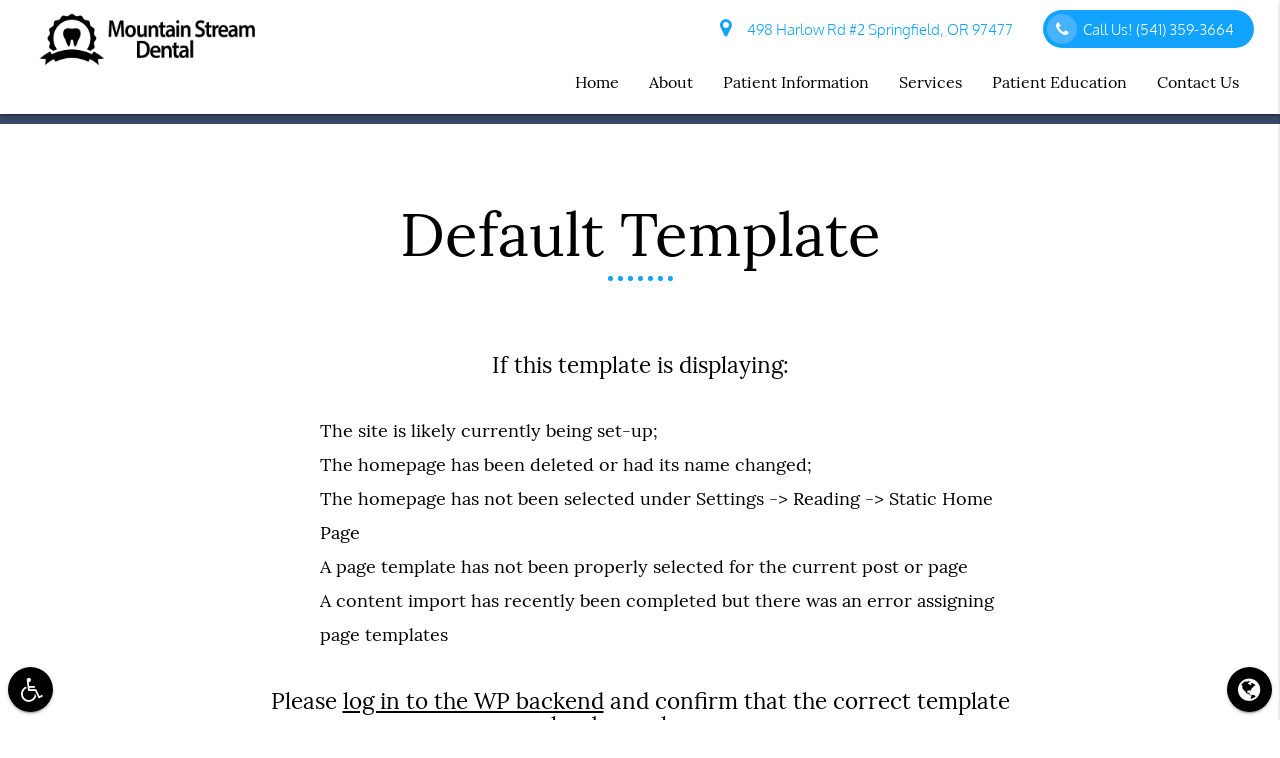

--- FILE ---
content_type: text/html; charset=utf-8
request_url: https://www.google.com/recaptcha/api2/anchor?ar=1&k=6LeyaxMpAAAAACRCGFf6R_fRq_7y0VydPI3PK7oD&co=aHR0cHM6Ly93d3cubW91bnRhaW5zdHJlYW1kZW50YWwuY29tOjQ0Mw..&hl=en&v=N67nZn4AqZkNcbeMu4prBgzg&size=invisible&anchor-ms=20000&execute-ms=30000&cb=2c2u97qdq6z4
body_size: 48522
content:
<!DOCTYPE HTML><html dir="ltr" lang="en"><head><meta http-equiv="Content-Type" content="text/html; charset=UTF-8">
<meta http-equiv="X-UA-Compatible" content="IE=edge">
<title>reCAPTCHA</title>
<style type="text/css">
/* cyrillic-ext */
@font-face {
  font-family: 'Roboto';
  font-style: normal;
  font-weight: 400;
  font-stretch: 100%;
  src: url(//fonts.gstatic.com/s/roboto/v48/KFO7CnqEu92Fr1ME7kSn66aGLdTylUAMa3GUBHMdazTgWw.woff2) format('woff2');
  unicode-range: U+0460-052F, U+1C80-1C8A, U+20B4, U+2DE0-2DFF, U+A640-A69F, U+FE2E-FE2F;
}
/* cyrillic */
@font-face {
  font-family: 'Roboto';
  font-style: normal;
  font-weight: 400;
  font-stretch: 100%;
  src: url(//fonts.gstatic.com/s/roboto/v48/KFO7CnqEu92Fr1ME7kSn66aGLdTylUAMa3iUBHMdazTgWw.woff2) format('woff2');
  unicode-range: U+0301, U+0400-045F, U+0490-0491, U+04B0-04B1, U+2116;
}
/* greek-ext */
@font-face {
  font-family: 'Roboto';
  font-style: normal;
  font-weight: 400;
  font-stretch: 100%;
  src: url(//fonts.gstatic.com/s/roboto/v48/KFO7CnqEu92Fr1ME7kSn66aGLdTylUAMa3CUBHMdazTgWw.woff2) format('woff2');
  unicode-range: U+1F00-1FFF;
}
/* greek */
@font-face {
  font-family: 'Roboto';
  font-style: normal;
  font-weight: 400;
  font-stretch: 100%;
  src: url(//fonts.gstatic.com/s/roboto/v48/KFO7CnqEu92Fr1ME7kSn66aGLdTylUAMa3-UBHMdazTgWw.woff2) format('woff2');
  unicode-range: U+0370-0377, U+037A-037F, U+0384-038A, U+038C, U+038E-03A1, U+03A3-03FF;
}
/* math */
@font-face {
  font-family: 'Roboto';
  font-style: normal;
  font-weight: 400;
  font-stretch: 100%;
  src: url(//fonts.gstatic.com/s/roboto/v48/KFO7CnqEu92Fr1ME7kSn66aGLdTylUAMawCUBHMdazTgWw.woff2) format('woff2');
  unicode-range: U+0302-0303, U+0305, U+0307-0308, U+0310, U+0312, U+0315, U+031A, U+0326-0327, U+032C, U+032F-0330, U+0332-0333, U+0338, U+033A, U+0346, U+034D, U+0391-03A1, U+03A3-03A9, U+03B1-03C9, U+03D1, U+03D5-03D6, U+03F0-03F1, U+03F4-03F5, U+2016-2017, U+2034-2038, U+203C, U+2040, U+2043, U+2047, U+2050, U+2057, U+205F, U+2070-2071, U+2074-208E, U+2090-209C, U+20D0-20DC, U+20E1, U+20E5-20EF, U+2100-2112, U+2114-2115, U+2117-2121, U+2123-214F, U+2190, U+2192, U+2194-21AE, U+21B0-21E5, U+21F1-21F2, U+21F4-2211, U+2213-2214, U+2216-22FF, U+2308-230B, U+2310, U+2319, U+231C-2321, U+2336-237A, U+237C, U+2395, U+239B-23B7, U+23D0, U+23DC-23E1, U+2474-2475, U+25AF, U+25B3, U+25B7, U+25BD, U+25C1, U+25CA, U+25CC, U+25FB, U+266D-266F, U+27C0-27FF, U+2900-2AFF, U+2B0E-2B11, U+2B30-2B4C, U+2BFE, U+3030, U+FF5B, U+FF5D, U+1D400-1D7FF, U+1EE00-1EEFF;
}
/* symbols */
@font-face {
  font-family: 'Roboto';
  font-style: normal;
  font-weight: 400;
  font-stretch: 100%;
  src: url(//fonts.gstatic.com/s/roboto/v48/KFO7CnqEu92Fr1ME7kSn66aGLdTylUAMaxKUBHMdazTgWw.woff2) format('woff2');
  unicode-range: U+0001-000C, U+000E-001F, U+007F-009F, U+20DD-20E0, U+20E2-20E4, U+2150-218F, U+2190, U+2192, U+2194-2199, U+21AF, U+21E6-21F0, U+21F3, U+2218-2219, U+2299, U+22C4-22C6, U+2300-243F, U+2440-244A, U+2460-24FF, U+25A0-27BF, U+2800-28FF, U+2921-2922, U+2981, U+29BF, U+29EB, U+2B00-2BFF, U+4DC0-4DFF, U+FFF9-FFFB, U+10140-1018E, U+10190-1019C, U+101A0, U+101D0-101FD, U+102E0-102FB, U+10E60-10E7E, U+1D2C0-1D2D3, U+1D2E0-1D37F, U+1F000-1F0FF, U+1F100-1F1AD, U+1F1E6-1F1FF, U+1F30D-1F30F, U+1F315, U+1F31C, U+1F31E, U+1F320-1F32C, U+1F336, U+1F378, U+1F37D, U+1F382, U+1F393-1F39F, U+1F3A7-1F3A8, U+1F3AC-1F3AF, U+1F3C2, U+1F3C4-1F3C6, U+1F3CA-1F3CE, U+1F3D4-1F3E0, U+1F3ED, U+1F3F1-1F3F3, U+1F3F5-1F3F7, U+1F408, U+1F415, U+1F41F, U+1F426, U+1F43F, U+1F441-1F442, U+1F444, U+1F446-1F449, U+1F44C-1F44E, U+1F453, U+1F46A, U+1F47D, U+1F4A3, U+1F4B0, U+1F4B3, U+1F4B9, U+1F4BB, U+1F4BF, U+1F4C8-1F4CB, U+1F4D6, U+1F4DA, U+1F4DF, U+1F4E3-1F4E6, U+1F4EA-1F4ED, U+1F4F7, U+1F4F9-1F4FB, U+1F4FD-1F4FE, U+1F503, U+1F507-1F50B, U+1F50D, U+1F512-1F513, U+1F53E-1F54A, U+1F54F-1F5FA, U+1F610, U+1F650-1F67F, U+1F687, U+1F68D, U+1F691, U+1F694, U+1F698, U+1F6AD, U+1F6B2, U+1F6B9-1F6BA, U+1F6BC, U+1F6C6-1F6CF, U+1F6D3-1F6D7, U+1F6E0-1F6EA, U+1F6F0-1F6F3, U+1F6F7-1F6FC, U+1F700-1F7FF, U+1F800-1F80B, U+1F810-1F847, U+1F850-1F859, U+1F860-1F887, U+1F890-1F8AD, U+1F8B0-1F8BB, U+1F8C0-1F8C1, U+1F900-1F90B, U+1F93B, U+1F946, U+1F984, U+1F996, U+1F9E9, U+1FA00-1FA6F, U+1FA70-1FA7C, U+1FA80-1FA89, U+1FA8F-1FAC6, U+1FACE-1FADC, U+1FADF-1FAE9, U+1FAF0-1FAF8, U+1FB00-1FBFF;
}
/* vietnamese */
@font-face {
  font-family: 'Roboto';
  font-style: normal;
  font-weight: 400;
  font-stretch: 100%;
  src: url(//fonts.gstatic.com/s/roboto/v48/KFO7CnqEu92Fr1ME7kSn66aGLdTylUAMa3OUBHMdazTgWw.woff2) format('woff2');
  unicode-range: U+0102-0103, U+0110-0111, U+0128-0129, U+0168-0169, U+01A0-01A1, U+01AF-01B0, U+0300-0301, U+0303-0304, U+0308-0309, U+0323, U+0329, U+1EA0-1EF9, U+20AB;
}
/* latin-ext */
@font-face {
  font-family: 'Roboto';
  font-style: normal;
  font-weight: 400;
  font-stretch: 100%;
  src: url(//fonts.gstatic.com/s/roboto/v48/KFO7CnqEu92Fr1ME7kSn66aGLdTylUAMa3KUBHMdazTgWw.woff2) format('woff2');
  unicode-range: U+0100-02BA, U+02BD-02C5, U+02C7-02CC, U+02CE-02D7, U+02DD-02FF, U+0304, U+0308, U+0329, U+1D00-1DBF, U+1E00-1E9F, U+1EF2-1EFF, U+2020, U+20A0-20AB, U+20AD-20C0, U+2113, U+2C60-2C7F, U+A720-A7FF;
}
/* latin */
@font-face {
  font-family: 'Roboto';
  font-style: normal;
  font-weight: 400;
  font-stretch: 100%;
  src: url(//fonts.gstatic.com/s/roboto/v48/KFO7CnqEu92Fr1ME7kSn66aGLdTylUAMa3yUBHMdazQ.woff2) format('woff2');
  unicode-range: U+0000-00FF, U+0131, U+0152-0153, U+02BB-02BC, U+02C6, U+02DA, U+02DC, U+0304, U+0308, U+0329, U+2000-206F, U+20AC, U+2122, U+2191, U+2193, U+2212, U+2215, U+FEFF, U+FFFD;
}
/* cyrillic-ext */
@font-face {
  font-family: 'Roboto';
  font-style: normal;
  font-weight: 500;
  font-stretch: 100%;
  src: url(//fonts.gstatic.com/s/roboto/v48/KFO7CnqEu92Fr1ME7kSn66aGLdTylUAMa3GUBHMdazTgWw.woff2) format('woff2');
  unicode-range: U+0460-052F, U+1C80-1C8A, U+20B4, U+2DE0-2DFF, U+A640-A69F, U+FE2E-FE2F;
}
/* cyrillic */
@font-face {
  font-family: 'Roboto';
  font-style: normal;
  font-weight: 500;
  font-stretch: 100%;
  src: url(//fonts.gstatic.com/s/roboto/v48/KFO7CnqEu92Fr1ME7kSn66aGLdTylUAMa3iUBHMdazTgWw.woff2) format('woff2');
  unicode-range: U+0301, U+0400-045F, U+0490-0491, U+04B0-04B1, U+2116;
}
/* greek-ext */
@font-face {
  font-family: 'Roboto';
  font-style: normal;
  font-weight: 500;
  font-stretch: 100%;
  src: url(//fonts.gstatic.com/s/roboto/v48/KFO7CnqEu92Fr1ME7kSn66aGLdTylUAMa3CUBHMdazTgWw.woff2) format('woff2');
  unicode-range: U+1F00-1FFF;
}
/* greek */
@font-face {
  font-family: 'Roboto';
  font-style: normal;
  font-weight: 500;
  font-stretch: 100%;
  src: url(//fonts.gstatic.com/s/roboto/v48/KFO7CnqEu92Fr1ME7kSn66aGLdTylUAMa3-UBHMdazTgWw.woff2) format('woff2');
  unicode-range: U+0370-0377, U+037A-037F, U+0384-038A, U+038C, U+038E-03A1, U+03A3-03FF;
}
/* math */
@font-face {
  font-family: 'Roboto';
  font-style: normal;
  font-weight: 500;
  font-stretch: 100%;
  src: url(//fonts.gstatic.com/s/roboto/v48/KFO7CnqEu92Fr1ME7kSn66aGLdTylUAMawCUBHMdazTgWw.woff2) format('woff2');
  unicode-range: U+0302-0303, U+0305, U+0307-0308, U+0310, U+0312, U+0315, U+031A, U+0326-0327, U+032C, U+032F-0330, U+0332-0333, U+0338, U+033A, U+0346, U+034D, U+0391-03A1, U+03A3-03A9, U+03B1-03C9, U+03D1, U+03D5-03D6, U+03F0-03F1, U+03F4-03F5, U+2016-2017, U+2034-2038, U+203C, U+2040, U+2043, U+2047, U+2050, U+2057, U+205F, U+2070-2071, U+2074-208E, U+2090-209C, U+20D0-20DC, U+20E1, U+20E5-20EF, U+2100-2112, U+2114-2115, U+2117-2121, U+2123-214F, U+2190, U+2192, U+2194-21AE, U+21B0-21E5, U+21F1-21F2, U+21F4-2211, U+2213-2214, U+2216-22FF, U+2308-230B, U+2310, U+2319, U+231C-2321, U+2336-237A, U+237C, U+2395, U+239B-23B7, U+23D0, U+23DC-23E1, U+2474-2475, U+25AF, U+25B3, U+25B7, U+25BD, U+25C1, U+25CA, U+25CC, U+25FB, U+266D-266F, U+27C0-27FF, U+2900-2AFF, U+2B0E-2B11, U+2B30-2B4C, U+2BFE, U+3030, U+FF5B, U+FF5D, U+1D400-1D7FF, U+1EE00-1EEFF;
}
/* symbols */
@font-face {
  font-family: 'Roboto';
  font-style: normal;
  font-weight: 500;
  font-stretch: 100%;
  src: url(//fonts.gstatic.com/s/roboto/v48/KFO7CnqEu92Fr1ME7kSn66aGLdTylUAMaxKUBHMdazTgWw.woff2) format('woff2');
  unicode-range: U+0001-000C, U+000E-001F, U+007F-009F, U+20DD-20E0, U+20E2-20E4, U+2150-218F, U+2190, U+2192, U+2194-2199, U+21AF, U+21E6-21F0, U+21F3, U+2218-2219, U+2299, U+22C4-22C6, U+2300-243F, U+2440-244A, U+2460-24FF, U+25A0-27BF, U+2800-28FF, U+2921-2922, U+2981, U+29BF, U+29EB, U+2B00-2BFF, U+4DC0-4DFF, U+FFF9-FFFB, U+10140-1018E, U+10190-1019C, U+101A0, U+101D0-101FD, U+102E0-102FB, U+10E60-10E7E, U+1D2C0-1D2D3, U+1D2E0-1D37F, U+1F000-1F0FF, U+1F100-1F1AD, U+1F1E6-1F1FF, U+1F30D-1F30F, U+1F315, U+1F31C, U+1F31E, U+1F320-1F32C, U+1F336, U+1F378, U+1F37D, U+1F382, U+1F393-1F39F, U+1F3A7-1F3A8, U+1F3AC-1F3AF, U+1F3C2, U+1F3C4-1F3C6, U+1F3CA-1F3CE, U+1F3D4-1F3E0, U+1F3ED, U+1F3F1-1F3F3, U+1F3F5-1F3F7, U+1F408, U+1F415, U+1F41F, U+1F426, U+1F43F, U+1F441-1F442, U+1F444, U+1F446-1F449, U+1F44C-1F44E, U+1F453, U+1F46A, U+1F47D, U+1F4A3, U+1F4B0, U+1F4B3, U+1F4B9, U+1F4BB, U+1F4BF, U+1F4C8-1F4CB, U+1F4D6, U+1F4DA, U+1F4DF, U+1F4E3-1F4E6, U+1F4EA-1F4ED, U+1F4F7, U+1F4F9-1F4FB, U+1F4FD-1F4FE, U+1F503, U+1F507-1F50B, U+1F50D, U+1F512-1F513, U+1F53E-1F54A, U+1F54F-1F5FA, U+1F610, U+1F650-1F67F, U+1F687, U+1F68D, U+1F691, U+1F694, U+1F698, U+1F6AD, U+1F6B2, U+1F6B9-1F6BA, U+1F6BC, U+1F6C6-1F6CF, U+1F6D3-1F6D7, U+1F6E0-1F6EA, U+1F6F0-1F6F3, U+1F6F7-1F6FC, U+1F700-1F7FF, U+1F800-1F80B, U+1F810-1F847, U+1F850-1F859, U+1F860-1F887, U+1F890-1F8AD, U+1F8B0-1F8BB, U+1F8C0-1F8C1, U+1F900-1F90B, U+1F93B, U+1F946, U+1F984, U+1F996, U+1F9E9, U+1FA00-1FA6F, U+1FA70-1FA7C, U+1FA80-1FA89, U+1FA8F-1FAC6, U+1FACE-1FADC, U+1FADF-1FAE9, U+1FAF0-1FAF8, U+1FB00-1FBFF;
}
/* vietnamese */
@font-face {
  font-family: 'Roboto';
  font-style: normal;
  font-weight: 500;
  font-stretch: 100%;
  src: url(//fonts.gstatic.com/s/roboto/v48/KFO7CnqEu92Fr1ME7kSn66aGLdTylUAMa3OUBHMdazTgWw.woff2) format('woff2');
  unicode-range: U+0102-0103, U+0110-0111, U+0128-0129, U+0168-0169, U+01A0-01A1, U+01AF-01B0, U+0300-0301, U+0303-0304, U+0308-0309, U+0323, U+0329, U+1EA0-1EF9, U+20AB;
}
/* latin-ext */
@font-face {
  font-family: 'Roboto';
  font-style: normal;
  font-weight: 500;
  font-stretch: 100%;
  src: url(//fonts.gstatic.com/s/roboto/v48/KFO7CnqEu92Fr1ME7kSn66aGLdTylUAMa3KUBHMdazTgWw.woff2) format('woff2');
  unicode-range: U+0100-02BA, U+02BD-02C5, U+02C7-02CC, U+02CE-02D7, U+02DD-02FF, U+0304, U+0308, U+0329, U+1D00-1DBF, U+1E00-1E9F, U+1EF2-1EFF, U+2020, U+20A0-20AB, U+20AD-20C0, U+2113, U+2C60-2C7F, U+A720-A7FF;
}
/* latin */
@font-face {
  font-family: 'Roboto';
  font-style: normal;
  font-weight: 500;
  font-stretch: 100%;
  src: url(//fonts.gstatic.com/s/roboto/v48/KFO7CnqEu92Fr1ME7kSn66aGLdTylUAMa3yUBHMdazQ.woff2) format('woff2');
  unicode-range: U+0000-00FF, U+0131, U+0152-0153, U+02BB-02BC, U+02C6, U+02DA, U+02DC, U+0304, U+0308, U+0329, U+2000-206F, U+20AC, U+2122, U+2191, U+2193, U+2212, U+2215, U+FEFF, U+FFFD;
}
/* cyrillic-ext */
@font-face {
  font-family: 'Roboto';
  font-style: normal;
  font-weight: 900;
  font-stretch: 100%;
  src: url(//fonts.gstatic.com/s/roboto/v48/KFO7CnqEu92Fr1ME7kSn66aGLdTylUAMa3GUBHMdazTgWw.woff2) format('woff2');
  unicode-range: U+0460-052F, U+1C80-1C8A, U+20B4, U+2DE0-2DFF, U+A640-A69F, U+FE2E-FE2F;
}
/* cyrillic */
@font-face {
  font-family: 'Roboto';
  font-style: normal;
  font-weight: 900;
  font-stretch: 100%;
  src: url(//fonts.gstatic.com/s/roboto/v48/KFO7CnqEu92Fr1ME7kSn66aGLdTylUAMa3iUBHMdazTgWw.woff2) format('woff2');
  unicode-range: U+0301, U+0400-045F, U+0490-0491, U+04B0-04B1, U+2116;
}
/* greek-ext */
@font-face {
  font-family: 'Roboto';
  font-style: normal;
  font-weight: 900;
  font-stretch: 100%;
  src: url(//fonts.gstatic.com/s/roboto/v48/KFO7CnqEu92Fr1ME7kSn66aGLdTylUAMa3CUBHMdazTgWw.woff2) format('woff2');
  unicode-range: U+1F00-1FFF;
}
/* greek */
@font-face {
  font-family: 'Roboto';
  font-style: normal;
  font-weight: 900;
  font-stretch: 100%;
  src: url(//fonts.gstatic.com/s/roboto/v48/KFO7CnqEu92Fr1ME7kSn66aGLdTylUAMa3-UBHMdazTgWw.woff2) format('woff2');
  unicode-range: U+0370-0377, U+037A-037F, U+0384-038A, U+038C, U+038E-03A1, U+03A3-03FF;
}
/* math */
@font-face {
  font-family: 'Roboto';
  font-style: normal;
  font-weight: 900;
  font-stretch: 100%;
  src: url(//fonts.gstatic.com/s/roboto/v48/KFO7CnqEu92Fr1ME7kSn66aGLdTylUAMawCUBHMdazTgWw.woff2) format('woff2');
  unicode-range: U+0302-0303, U+0305, U+0307-0308, U+0310, U+0312, U+0315, U+031A, U+0326-0327, U+032C, U+032F-0330, U+0332-0333, U+0338, U+033A, U+0346, U+034D, U+0391-03A1, U+03A3-03A9, U+03B1-03C9, U+03D1, U+03D5-03D6, U+03F0-03F1, U+03F4-03F5, U+2016-2017, U+2034-2038, U+203C, U+2040, U+2043, U+2047, U+2050, U+2057, U+205F, U+2070-2071, U+2074-208E, U+2090-209C, U+20D0-20DC, U+20E1, U+20E5-20EF, U+2100-2112, U+2114-2115, U+2117-2121, U+2123-214F, U+2190, U+2192, U+2194-21AE, U+21B0-21E5, U+21F1-21F2, U+21F4-2211, U+2213-2214, U+2216-22FF, U+2308-230B, U+2310, U+2319, U+231C-2321, U+2336-237A, U+237C, U+2395, U+239B-23B7, U+23D0, U+23DC-23E1, U+2474-2475, U+25AF, U+25B3, U+25B7, U+25BD, U+25C1, U+25CA, U+25CC, U+25FB, U+266D-266F, U+27C0-27FF, U+2900-2AFF, U+2B0E-2B11, U+2B30-2B4C, U+2BFE, U+3030, U+FF5B, U+FF5D, U+1D400-1D7FF, U+1EE00-1EEFF;
}
/* symbols */
@font-face {
  font-family: 'Roboto';
  font-style: normal;
  font-weight: 900;
  font-stretch: 100%;
  src: url(//fonts.gstatic.com/s/roboto/v48/KFO7CnqEu92Fr1ME7kSn66aGLdTylUAMaxKUBHMdazTgWw.woff2) format('woff2');
  unicode-range: U+0001-000C, U+000E-001F, U+007F-009F, U+20DD-20E0, U+20E2-20E4, U+2150-218F, U+2190, U+2192, U+2194-2199, U+21AF, U+21E6-21F0, U+21F3, U+2218-2219, U+2299, U+22C4-22C6, U+2300-243F, U+2440-244A, U+2460-24FF, U+25A0-27BF, U+2800-28FF, U+2921-2922, U+2981, U+29BF, U+29EB, U+2B00-2BFF, U+4DC0-4DFF, U+FFF9-FFFB, U+10140-1018E, U+10190-1019C, U+101A0, U+101D0-101FD, U+102E0-102FB, U+10E60-10E7E, U+1D2C0-1D2D3, U+1D2E0-1D37F, U+1F000-1F0FF, U+1F100-1F1AD, U+1F1E6-1F1FF, U+1F30D-1F30F, U+1F315, U+1F31C, U+1F31E, U+1F320-1F32C, U+1F336, U+1F378, U+1F37D, U+1F382, U+1F393-1F39F, U+1F3A7-1F3A8, U+1F3AC-1F3AF, U+1F3C2, U+1F3C4-1F3C6, U+1F3CA-1F3CE, U+1F3D4-1F3E0, U+1F3ED, U+1F3F1-1F3F3, U+1F3F5-1F3F7, U+1F408, U+1F415, U+1F41F, U+1F426, U+1F43F, U+1F441-1F442, U+1F444, U+1F446-1F449, U+1F44C-1F44E, U+1F453, U+1F46A, U+1F47D, U+1F4A3, U+1F4B0, U+1F4B3, U+1F4B9, U+1F4BB, U+1F4BF, U+1F4C8-1F4CB, U+1F4D6, U+1F4DA, U+1F4DF, U+1F4E3-1F4E6, U+1F4EA-1F4ED, U+1F4F7, U+1F4F9-1F4FB, U+1F4FD-1F4FE, U+1F503, U+1F507-1F50B, U+1F50D, U+1F512-1F513, U+1F53E-1F54A, U+1F54F-1F5FA, U+1F610, U+1F650-1F67F, U+1F687, U+1F68D, U+1F691, U+1F694, U+1F698, U+1F6AD, U+1F6B2, U+1F6B9-1F6BA, U+1F6BC, U+1F6C6-1F6CF, U+1F6D3-1F6D7, U+1F6E0-1F6EA, U+1F6F0-1F6F3, U+1F6F7-1F6FC, U+1F700-1F7FF, U+1F800-1F80B, U+1F810-1F847, U+1F850-1F859, U+1F860-1F887, U+1F890-1F8AD, U+1F8B0-1F8BB, U+1F8C0-1F8C1, U+1F900-1F90B, U+1F93B, U+1F946, U+1F984, U+1F996, U+1F9E9, U+1FA00-1FA6F, U+1FA70-1FA7C, U+1FA80-1FA89, U+1FA8F-1FAC6, U+1FACE-1FADC, U+1FADF-1FAE9, U+1FAF0-1FAF8, U+1FB00-1FBFF;
}
/* vietnamese */
@font-face {
  font-family: 'Roboto';
  font-style: normal;
  font-weight: 900;
  font-stretch: 100%;
  src: url(//fonts.gstatic.com/s/roboto/v48/KFO7CnqEu92Fr1ME7kSn66aGLdTylUAMa3OUBHMdazTgWw.woff2) format('woff2');
  unicode-range: U+0102-0103, U+0110-0111, U+0128-0129, U+0168-0169, U+01A0-01A1, U+01AF-01B0, U+0300-0301, U+0303-0304, U+0308-0309, U+0323, U+0329, U+1EA0-1EF9, U+20AB;
}
/* latin-ext */
@font-face {
  font-family: 'Roboto';
  font-style: normal;
  font-weight: 900;
  font-stretch: 100%;
  src: url(//fonts.gstatic.com/s/roboto/v48/KFO7CnqEu92Fr1ME7kSn66aGLdTylUAMa3KUBHMdazTgWw.woff2) format('woff2');
  unicode-range: U+0100-02BA, U+02BD-02C5, U+02C7-02CC, U+02CE-02D7, U+02DD-02FF, U+0304, U+0308, U+0329, U+1D00-1DBF, U+1E00-1E9F, U+1EF2-1EFF, U+2020, U+20A0-20AB, U+20AD-20C0, U+2113, U+2C60-2C7F, U+A720-A7FF;
}
/* latin */
@font-face {
  font-family: 'Roboto';
  font-style: normal;
  font-weight: 900;
  font-stretch: 100%;
  src: url(//fonts.gstatic.com/s/roboto/v48/KFO7CnqEu92Fr1ME7kSn66aGLdTylUAMa3yUBHMdazQ.woff2) format('woff2');
  unicode-range: U+0000-00FF, U+0131, U+0152-0153, U+02BB-02BC, U+02C6, U+02DA, U+02DC, U+0304, U+0308, U+0329, U+2000-206F, U+20AC, U+2122, U+2191, U+2193, U+2212, U+2215, U+FEFF, U+FFFD;
}

</style>
<link rel="stylesheet" type="text/css" href="https://www.gstatic.com/recaptcha/releases/N67nZn4AqZkNcbeMu4prBgzg/styles__ltr.css">
<script nonce="e2Hc9VtlRYuD0ngFtbufyg" type="text/javascript">window['__recaptcha_api'] = 'https://www.google.com/recaptcha/api2/';</script>
<script type="text/javascript" src="https://www.gstatic.com/recaptcha/releases/N67nZn4AqZkNcbeMu4prBgzg/recaptcha__en.js" nonce="e2Hc9VtlRYuD0ngFtbufyg">
      
    </script></head>
<body><div id="rc-anchor-alert" class="rc-anchor-alert"></div>
<input type="hidden" id="recaptcha-token" value="[base64]">
<script type="text/javascript" nonce="e2Hc9VtlRYuD0ngFtbufyg">
      recaptcha.anchor.Main.init("[\x22ainput\x22,[\x22bgdata\x22,\x22\x22,\[base64]/[base64]/MjU1Ong/[base64]/[base64]/[base64]/[base64]/[base64]/[base64]/[base64]/[base64]/[base64]/[base64]/[base64]/[base64]/[base64]/[base64]/[base64]\\u003d\x22,\[base64]\\u003d\x22,\x22w4tzV8ODRV/CnMKoO2tZM8OEEnLDrcOdTSLCh8Kcw6HDlcOzJ8KbLMKLR3V4FDrDh8K1NjvCkMKBw6/[base64]/CmlnDl8KDw47ClTXDqhHDihvDosK2wobCi8ONPMKdw6cvMMOgfsKwP8OeO8Kew6Asw7oRw7fDmsKqwpBDL8Kww6jDnTtwb8KAw4N6wocjw517w7xUXsKTBsOWF8OtITcedhVNUj7Dvj/DjcKZBsOwwr1MYxM7P8OXwo/DvirDl1dPGsKow4rCncODw5bDk8K/[base64]/CqigNI13CtEbCrsKjw5nCn0LDpFcMdwwFOMKywqFTwoPDu8K5wo/Dv0nCqzMKwosXQMKswqXDj8Kiw4DCsBUXwrZHOcKrwoPCh8OpTFQhwpAmEMOydsKww6I4axjDsl4dw7/Cl8KYc1A1bmXCt8K6FcOfwqvDhcKnN8KUw5c0O8OXUCjDu1LDosKLQMOnw7fCnMKIwrJCXCk1w6ZOfQHDnMOrw61YIzfDrCnCmMK9wo9fYisLw4DCux8qwroUOSHDpcOhw5vCkFR1w71twrvCsinDvTtaw6LDiw7DvcKGw7I+WMKuwq3DiU7CkG/[base64]/DoijDoCvCjCRELcKqwr3Cli/[base64]/[base64]/[base64]/ClsOYwqnDmwkuw7LDnmzCscOGw4gUwp7ClwliRMKhOcKWw5/CjsOKAy/Cnkt5w4TCn8OKwoFmw67Dp1/[base64]/wqVCGcOWDsKTD8Kjwo4Aw6LChgrCkcOPOlocOg/Dt2nCgAxKwoZSZ8OsQ2JVKcOQw6/CnXxwwphrwqXCsFxWwr7DmWoXODPCtsOPwo4UTsOfw4zCq8OIwqoVCVvDsiUxIW87K8OXA01kcXTCrMO5SB1qTg5Pwp/CgcOuwobCqsOLQXlSAsKlwo0Cwrolw4TDmcKMEw3DnTUlWcOeRg/CnMKjERnDpsO2I8Kzw79Lwr3DmA/CgmHCsjTCt1XCumzDl8K0Hz8Cw7R1w7U2BsKzQ8K3EwV5ERTChh/[base64]/bwJSN8KDw6TDqsKTw6HCtgPCr8OaL1LChcKiwp0vwqDCnCDCqMOkMsKjw64ZImM6wrjCgVJiNB7DkiA5UFo+wr4Dw7fDvcOyw6UsODM/KxUOwpfDpW7ClWQoG8K1CSbDrcKod07Dih/Dt8KgbjFVUMOfw5bDon4Rw7nDhcOjTMOFwqTCrMO6wqAbw53DhcKkUm7CgUVew63Dq8OEw4kUJQLDkcO6WMKXw6sTPsOSw7nCisOFw7/Cr8OfNsOGwobDrMKtRyw6FyxlPGEIwpYmFj82HFl1U8K4bMObGWzDs8OkUiMiw7/CgwTCmMKwRsOaNcK4w77ClUcLEDZsw50XPcKmw61fM8O/w7rCjEbDtBRDw7DCimhGw7d7KWdyw4/Cm8O3AmXDtMKFSMK9bcK3LsOJw63Ck2HDosK9C8K9JUrDtirDnMOlw7rCrxFoVsKKwrV1OkNDVGXCi0QwXsKQw6Ruwr8GO0/CikDDoW0hwp8Vw5TDhsOvwrTDmcOiBggMwo8FVsK4Y0tKEFrCkHRuMy1Twp1ufFsUBX5yWAVRFBtKw6xDKQbCtMK7W8K3wrHDnz7CocOKJ8OaISxkworCgsKqZF9Sw6MaMMOGw6fCgSrCi8KBTw7CocKvw5LDlMO7w5EGwpLCp8Osc2ZMwp/[base64]/CjB9uwpXDucOgwqhBw5Eyw4cXMVEgwoDDoMKpHkTClcOtXT3DoW/DoMOHN0ZBwr0kwq0cw7ogw6/Chh4Jw5dZJMOPw4BpwpjDtVwtcMKSwobDjcOaC8OXbgRqfV4zUQjDicOBX8O3EMOXw5AhcsO3OsO1f8KOCMKNwo/CnTXDqjNJbB3CgsKzSCjDpMOvw5rCgsOYfjnDjsOxehNcVmLDv2tbwpvCuMKgbcODScOcw7zDsgPCum1Gw4HCu8OrOhLDqQQ/[base64]/E8OIN8Kow5Eyw4LCqXtTw6MIwpoYw5g1w59ZHsOhZm9Wwo0/woMPNHXCisOpw4fCkVNZw6pMI8OXw5bDp8KdBRhaw43Cgh7CoCPDssKtSwIywobCskg8w4DCtAl7WEvDvsOLwqpIw4jCkcOcw4cUwpYyXcOOw6bCqhHCuMOwwprDvcO8wr9Kw6U0KQfDgQlfwoZPw5dNO1vCkSITXsOuVjdocB/DqsORwpvCsX7CsMOlw4tbAsKPLcKiwoYcw63Dr8KsV8Khwrk8w4wkw5ZrNlzDiCZiwrINw5V1wpPDvsO8MsOmwpDDlmssw6AhWcO3QlTDhE5jw40IDnNEw5XCjl1yVMK/ecKITcKxEMOWcmrCjFfDicOmOcOXF0/CtS/DgMK/O8Kiw7FuWcKSccKYw5nCpsONwoMff8OIwqDDki3CusOLwoXDisOQFmEbFyLDuWLDr3ENJ8OaFBXCt8KKw71OaR8fwpfDu8KmRRjCkkRxw5PChQx+fMKYZcOmw60XwoB5VlUxwonCunbCj8OfKUIyUiM6G2fCr8OHVQHDlSnCpWg9QMOrwo/ChcKrNh1CwqtVwo/Cty8ZVQTCtFM9wql8wpVJeU0jGcOhwqfCq8K1wrFlwr7DhcKdMz/ClcO6wo9+wrbCukPCq8OHEDTCjcKRw4YNw6M2w5DDr8KVwqcmwrfDrFjDqMOvw5Q1Nx/[base64]/[base64]/Dug/[base64]/CpsOSw53Dp8Ouw6/Dn8OnR8Kgw5Bnw7h8GsKCw7guwpvDkw8ARU0sw75YwpRXLAczacOZwpjCkcKBw5HCnwbDrSkWBcOwccO+dMOUw7TDncO4bhnDoXZjNjfCucOOMsO1ZUImccOXNXDDjcOSJ8K4wrbCpsO8GcObw6rDv3zCkQrCsljDu8O2w6vDlsOjH0c2XnNqA0/CksKEw4bChsKyworDjcKNTsK5Hx1WI1Jsw48KSsOZaD/DrsKbwpkHw6rCtnkVwq/[base64]/[base64]/[base64]/[base64]/DjMK6w43CtSMmw7vCs8KVQB7CrF7Dk8KBwphxw5wHbcKUw5BAJ8ORaTTDm8K5PBPDrVvDgS8UdsOiY2HDtX7CkWnCs0XCkVTCt0Q0EMKFZsKQw57DpMKrwo/CnxzDgE3Dv1fCvsKEwpowbSXDgwTCri3Cm8KdHsOZw4t3wrwtWcKGeERZw7h1V3d/[base64]/[base64]/wp57cUYTwp/CgsOpJsKdKn/DmMKkecK6wp/Du8OXM8KYw7rCmMK+wpxCwoAdJMK5wpU1wq84QVJaSC1pI8KsP3DDnMKnX8OaRcKmw6Myw68ragEYYcOWwofDjiEZP8Klw7XCsMOKw7vDijkqwoTCnUpuwrM6w5oEw7PDocOxwpMydcKtYW8SUjrChiBywpBBJ0Vxw6/CnMKLwo/[base64]/w5BoVcOlwozCnDbCgHfDvXoHw4TCjXrDrcOnwqNJwpQ1WcOhwoDCtMOHw4Zmw4MZwoXDrh3CqkZufBzDjMO4w6XClsOGLsOWw7HCoXPDh8OrM8KEPk18wpbCo8KMYkh2S8OBRGg/w6gFwoYLw4InZcOXD3bCjcO7w6UYasKGdRFcw6Enwr/Cg0RTW8OcEUrDq8KhJVzCk8OgOgRfwpFhw6Q4U8Kkw7HCqMOFCcO1UwUuw5zDk8OBw7MnKsKkwrw+w5LDjBogAsOadDfCksOLWCLDt0PCgXDCmsKxwr/Ch8KzBTDClMO+KgoVwrAfDTh9w7gHVDjDmx7DomQSNMOOasORw6/[base64]/Dq8OmOErDrsOdccOLdx8awrHDiMOEVwnCv8OcTUvDuG8bwqcWwr9Pwp1Zw50Hwrp4Vi3Dli7DoMOzO3odECDDp8Ktwrs+HWXCn8OdbzvCmz/DlMK6DsOifsKzHsOcwrQXwofDmTvClw7DlUU6w57CkcOnWyx0woB2SsKRF8OHw4ZKQsKxE08WSGUHw5ENKD7CiTbCnMOYbEHDh8O7wpnDoMKiATovwr7Cv8KJw4jDswPDuwNVbW11e8KgXsOKNMOrYMKBw4A/[base64]/CrcKMwrbClsO0IUM8wqk/D8KVRCbCsEfCsMK6wqsMOlI7wqRhw7RsKMKjbsK+w6o/JUF9R2jCr8KQX8KTcMKCKsOrw5gPwqMFwo3CisKKw54pC2XCu8Kqw5c2A2LDlMO+w6DCi8Ofw7xgwqVhcXrDhyfCghXCisOXw5HCrRMhWsK4wqrDg1t9Jy/Cj3sywqdmU8K0U15fcGXDoW5Yw7tDwo7DiBLDsHczwqBZA1LCtELCrsOTwo1YaiDCksKcwqvChsOYw5E5ecKiQy3DisOyBwN7w58QV11CTsOHNMKmMEvDtjoednDCiFlqw5J2ETnDkMKmCcKlwrfDuW/Dl8O1w57CjcOsMCURw6PCrMK+wos8wqdyI8OQHcOXQsKnw4hwwpTCuBbCpcOzQgzClXXDucKvehbCgcOrWcOUwo/CrMKqwqpzwrgFTy3DisO5IDJPwq/CmRPDrFXDg0kBTS5Uwr7ColcnD33DtlLDgsOmUyosw4pBThM6KMOYVcOEHQTCsn/Dt8Krw589wqkHR1Z8wrsewr3Cg17CkXkFQMOCJ08hw4FNYMKdO8Ogw6nCqhBLwrNQw5/CgknCj0zDhcOsLUHDsybCtipWw6UpfhnDjMKJwrMJGMOWw57Dm3fCsHPCkSZrUcO9YsOgN8OrPD1pK1FVwpsEwoPDtioDIMOSwq3DjMOzwoU2dsOyK8KVw4QDw44wIMKcwqLChy7DiiXDr8OwNRDDs8K9LcK9worCinAaXVnDjzbCpsOVw4ghZcO/OcOpwrlrwpkMNnLCl8KjGsKvfFx6wr7Drw10w5hBD37DnCIjw4Ynwo1ww78hUTTDhgLCusO7w57CmMOCw7zCiGTCgMOowrRtw5d+w4UJWMKmasKRQsOJbh3CiMKSw7LDtTzDq8K8wogmw5/CjUHDp8KVwq7DncOgwpzCvMOGeMKNDMO9Qls3wpgDwod8D1DDlnDCnmTDvMOCw7xeOcOSWGAXwr8dAcOHPlAMw4LDg8Kqw6DChsKOw7MGWcKjwpHDvATCisO/A8OkPR3CvsOKbRDCrMKYw4F8wrvCmsOdwrIvNRjCv8KtSiMcw47ClBBgw4/DixJ5LXIow61/wrBsRMOjAnvCqQjDg8O1wrXCsgJXw5TDoMKRwoLCnsOabcOifTPDiMKxwrDCk8Kbw7pSwoLDnj4GTBJDw5jDocOlEQw7CsKvw4NEa2LDsMOtFVnCnENVwrQ7wqJOw6dlCiILw6fDqMKeTBDDnAsswovCpBF/fsK3w6XCoMKBw7t4w6FsecKcdXnCu2HDlUIIHsKnwo8dw4XDhwZHw7NhY8O3w7vDpMKoKibDvFtzwrvCkWtFwp5oTlnDjBfDg8KCw4XCrXPCijHDly9iesO4wrbCtMKYwrPCriA+w7rDgsOjWh/CucOAw7LClMOmXjQhwqzCmFUIYVcTwoLDt8OtwpXCuFhjcX7DlwHClsOAGcKvQlt7w6/CsMKgIsKqw4hXw7hCwq7CiUjCujwWASLDtsK4V8KKw4Q+w6nDo1LDp3kuwpHCuXbCusKJLnIoRQpiVBvDhmNPw63ClGfDscOIw4zDhi/[base64]/AFTDtsKkd1p/wrhFI8OdDxjDiT9OwqwYwps3wogFRwzCqC/[base64]/Cp0I6UG4uw4LCjD0Sw61/VMKEwqBcZ8O6EwNxSFwbUsKFwoLCpBkRAMK9wohhWMOyIsKFwoPDhXBxw7PCqMOZw5Bdw7FCBsOQwrjClVfCocKPwq/CjMOYecKfXnbDiArChCbCkcKFwp3CjcOaw4lQwoYvw7PDqhLCtcOAwq3CiEDCvcO/PVwcw4Qmw6JzCsKEwqBPIcKNwq7DsHfDsFvDh2s/w6thw43DkzrDqsOSasO+wo/[base64]/dcKhNEMGwrXCr8KXVHnClMKiK2TCssKPYsOQwqAUfTfCpsK5wpHDncOyc8Kdw4ZBw79XAAsQGhptw4XCo8OCYUJABcOaw47CnsOgwo5BwoHDoHwxPMOyw7ZxKAbCkMKvw6HDo1/DtgHCh8KkwqRVDgFpw5hHwrfDm8K9wpN5wqrDjWQZwrfCncOoCHJbwrQ0w4Itw7kEwqEKbsONwolnH0wAAkTCn08aA3sdwonCgGdUC2bDr0zDpsK5LMObVFvDgXssLMKxw6/[base64]/Q8O+wrPChsOowpF4M3DDnR3DhgRaeCfCsMOIDMKqw7QBD8KGbsKvXcKBwoxCdww9TTDDl8K3w44ywofCv8KRwqchwrF1w4NFGMK6w7QQRsO5w6w9AlPCqRdUN2jCtV3ChVUJw5nCrD3ClsK5w6/CmgAwQ8KcV3A3XcO5XcOXwrTDjMOEw5R0w6DCusOja0PDhW9fwqnDoUtULsKVwqZewoLCly/CkFpVLzY5w7bDj8O9w5lvwrEjw5bDmMKwRwPDhMKHwpdrwr4SD8O/[base64]/KsO7J3UAblVUGh/[base64]/CnMOWel7ChGTCrcKPdx1OwpRawpZZKcKydQE2wpfChsOJw68cCy4tT8KIX8K6PMKpYSApw54Zw7lTV8KzJ8K6PcOXIsO0w7JswoTDssOjw7bCqlF6YMKMwoEow7LDksKfwqkDw7xQNAw7RcK1w7JJwq4PVSLDqyPDlsOyOTTDtMOgwojCnwbDhQZSdho6Im/[base64]/wqcpw4FlUsObw7p0G8O/T8OrwpzDpgUiwrzDn8OAesODwoZxH1VJwrZ1w67DsMOQwo/Cs0vChMOiNkfDoMOowoHCr18Nw6kOwqsoWcOIw5UIwp7CiTwbeSRpwq/[base64]/DvmDDvcKKQFwWwrRDXXnCvAvDvkXCvsK5DzNNwqTDo1XCgMKDw7jDn8K0cyQVfsOxwprCmAHDlsKKLjhDw5wdw4fDvXfDsyI6D8K6w6/CrMOCYxjDg8K6HwTDr8O0ED7CrsOtGnXCtV9pNMK3WMOVwpTCl8KDwprClHbDmcKAwoheVcOhwrp3wrnCiybDryHDhcKxNgnCuVjCr8OyKkTCtMO+w6vChnNEIcOFfQ/[base64]/[base64]/[base64]/ClGocw5XCvMOAwrLDnG/Ct8O1w6PDnsOcdMKTPy4WG8OFdkdaMX4Yw4hxwpLCrQbDgHfCg8OoSCbDvy/DjcO3GMOnw4/CocO3w4pRwrTDhHTDt0cTTjwUw6DDigTClcOkw5fCt8KRecOww7lMYy1kwqACHWhbCBp3EcOzNwnDs8KQSgAOwqRDw5fDu8K/eMKQThzCpxtBw68JByHCsF9EBsOPwqnDkjXDiXJTYcOfcCJwwo/[base64]/DiG3Ck8OQwrMWw4PDm8Olw5BrMTIEfsOIw7/DjyjDmkDCm8O/OsKawqXCiGXCt8KdI8KHw546HAAqUcOuw4d3DzvDmcOjMMKew67Cukg2XTzChGYzw7J+wqzCsFXCixVCwqHDoMK9w4Y6wqPCvm1EHMOeXXgzw4JTHsK+LwXCncKTYhLDswc/[base64]/CrgPCpg7DkDTCk8O2w5PCscK0FMKAw4BmEcKuwpEvwqQ1fsOvIHLCjCYpw53DpsKOwr3CrFXCuQzDjUpfP8K1fcKOLlDDv8KYw4g2wr8MAG3Csh7CmsO1wobCgMKDwo7DmsKxwojCnUzDqjQvAQnChHFxwpbDuMKqPWMNTwRlw5XDq8O0w5E0HsOFZcOwUWs0wq/[base64]/CusKjw6fDvCfCtMKuMU4Hw5kCEMKaw4hzFAjCs0XCnwsYw6TDhnvDpVLCssOdWsKJwpgCwqfCo0vDo2XDn8O7eQzDvsOrTsOGw6DDhHdNKXHCvMKKZF7Cu1Vew4zDlcKNfk/DssOGwoQVwogGO8K1NsO1T3bCh3nCiToIwoVnYmvCgcKYw5HCmcOPw73CuMOFwpANw7E7wovDp8Kww4LDnMOXwrQAw6PCty3CkFAnw5/DmMKtw5LDv8KswrHDpsKsVHbCuMKNJEYiKMKEI8KIAw3CgsKpw7RPw4/Cl8Ojwr3DsCtxZsKNTMK/[base64]/[base64]/ClsKwAsKEbRTCtw/DuxTCucO6wrTCjm3DtcKFwp/DqsOmNsOrDMOoEGnCi3l5S8Kaw5fCjMKCwq/DgMKJw50owqV8w7zDscOiQMOQwrbDhRHCo8KIZWPDjsO7wrk/JwHCvcK8HcO7GsOGw67CoMKmRUvCoUrCmMOfw5crwrQzw5R8TXgkPzlfwpTCjkLDggZlEwVAw4wrWgA5B8OGN2Vcw4kpEQA/wqY0fsKYccKedmXDi2HDp8OXw6DDthjCnsOeO1AGJ2nCjcKTw6rDqcKAbcOjOsO0w4zCr17DvsKCKRbCrsKcEcKuwq/DjMOfHxrCmjfCoGLDpsO/AsOtaMOwAMOiwrArEcOZwpjCgsOuBCrCkiApwqrCkkoEwrVUw4vDg8KZw6wlJMOvwpfDlQjDnlzDnsKQAkd/X8OZw4XDtcKUPTpNw5DCp8OLwptBH8OAwrTDn1Zxwq/DgQEewqfDjgU4wqoKR8K5wqoGw4BqS8ORVGbCpy1YeMKGw5jCgcOlw57Cr8OGw5FITTfCpcOxwrnCgjRTWsOhw4V9a8Ohw7ZSUsO/w7fDnyJOw6hDwq3CswNpccOkwrPDjMK8A8KKwoDCkMKGTcOpwrbCs2tdHUEmVyLCtcOlwrRuHMOmUjhuw6HCrFTDm0jCpG8lasOBw4wgXsKywq8Pw4bDgMOIGl7DjMKjf1zCmGHDi8O/[base64]/DvwVwdx7CksO3wqglYm9Ow43CqHJzwo7Cj8KFAMOYwq4Vwq9QwpJOwpNdwr3CgRTCp2nDo0zDghjCvQZ/JMOCFcK9XUXDtX7DoQg4OMK5wqvCh8K7w5EUcMK7KMOPwrjDqcKFKE3CqMOYwrQpw49ww5/CtcK2NGfCocKdJMO+w6TCm8KVwoEqwrI7BjTCgsKFdUzCnjLCrks9Zm1aRsOjw6DCgk5QF3XDo8KXDsOaDcOcFjsTfUQ9BjLCo3fDrcKWw5TDnsKawrFewqbDkRfCiVzCpzHCm8KRw4HCtMOdw6ISw4wheCNVMAkMw7DCnhjDnT/Cgz7CncKGPT89fXB2w4EjwpZSdMKowoF5bUDCqMOiwpTCtMKhMsO+Q8KywrLCk8KqwoXCkDnCvcOhwo3Dp8KKDTAGwqzCg8ObwprDsSBMw7bDm8K/w77CgDgAw6UsMcKoVw/Cn8K3w4MHGMOcC2DDjkkgKmJ/ScKKw7p+cBbDryzDhT1TP1BEejTDgsOmwqfCv3HDlxEvawdCwqIhSHgYwoXCpsKiwqhtw7d5w77DtMK7wrAmw5hAwqfDgw/CrBvCgcKHwrDDvz/CllfDp8OVwoE1wo5gwoZVFMOOwojDog1UW8Kgw6w9asO/[base64]/F1PDqTZMw6Bzw41TwqHDqmg1wq5cwo3DqsKsw4ABwq3Dm8KyQWxoesKwf8OZRcKFwp/[base64]/[base64]/worCth1Ow7lRwpwpw75nw73DusOWacK1woc0w50EAsKeK8KFXgHCrCXDm8OadsO7dsKxwqB7w4tDLcOrw4E9wpx+w4IVOcODw7nCqMOWBHAtw4NNwofDnMO/ZMOMw5rCksKSwrl7wqHDksOlw6LDhMOaLSI1woZgw6A+JhF/w4hFKMO9LcOLwqJWwodDwq/CmsKPwqIECMKEwrrCrMK7JkTDv8KdcCxAw7JqDGHCt8OdJcOxw7HDu8KJw4LDiiAzw5nCl8K9wrFRw4zDsTrCicOkwpXCn8KDwoU7NxvCtENcdcOQXsKfUMKuNsOsBMOfwo9bFA/[base64]/J8KWZjPCkcKEwqNNwonDrkLClWF+w55pQCjDocK1O8OXw6XDqTpSGwt7YMK7YsKRPxHCvcOKDsKKw44fYMKGwpNhRcKOwodSd0jDu8OLwo/[base64]/DQc9EUZLZsOzUcKfw5hvTMOXw4I0wosWwrrDoTLDqyTCscKgX0Alw4fCsy8Mw6bDmsOZw7w3w7N4DsKDw78iMsOcwr84w6rDuMOkfsK8w7PDmMOWTsKVJcKfdcOEaiLCsDDDsAJjw4fCoQtSBl/CmcOoI8KwwpZfwpRDb8O9w7HCrcKYbA3CujBew7LDqQTDl1gvw7VZw7jCllonYx8bw5zDmFoRwpfDtcK/w5Aqwpcbw4DCscKdQggPISbDn115eMOCe8OXMFLCnsOuH01kw6bCg8OXw5nDhCTDucKHTwNPwrV/w4DCh1LCq8Khw7/CisK4w6DCv8KmwrFwScKpLmMlwrsrVj5Nw5g9wpbCiMO/[base64]/ZcOJPMOMwpPDiMONekzCksK5YRdGFVpyw7bCnhjDr1/Dr3IbdMKyfgjCjGZJT8K9CsOuM8Otw4fDvMK2KnIrwrXClcOGw7UMXzl/d0PCqTJew5DCgsKPXV/ClFliDRjDlUzDgMKfET5sK3zDiV9+w5BawoHCiMOpwofDvmbDjcKEE8Olw5jCkRhlwpPDtW/Ct1oCD0/DvyMywrQEJMKqw6UMw55Uwo4Pw6Igw5hsGMKDw6I0w5rCoDMQECrCjsK9RMO7KMO8w40XCMOUYC7CuEA4wrHDjRjDvUB7woQWw7wHLC8xASjDgSjClMOsOcKaVQPDjsKww7BHGBJHw7vCvcKvWxPDggVOw6fDl8KWw4nCqcKMW8KXZW4kQSpTw48EwpJiwpNEwpTDvj/DuwjDlFVDw6/[base64]/FQDDh8O1wrUfCMKhVcOTK1fDqMKkw7Z6PElSBRHCpzjDusKIGwbDtnZPw5bDjhbDgArDlMKzMBHDhD/CgcKZUVsXw74hw7EbO8OuamMJw7rCqVzDg8KCNw3CtmzClA5Dwp/Dq0LCo8OtwqXCgGVYSsOhCsKLw5c5F8K0w4dFe8Kpwq3CghhXdCsTLG/[base64]/[base64]/IMK3aGDCssKAw4TDnsO7w7XCu2N9w6ZYURpVw51mUlURH1bDo8OQDzrChljCnlHDpsO/I07Cs8KsHgjCnW3Co3xcZsOvwqXCrmLDmQwjOWrDs2HDucKswqwgQGINdsOpeMKrwpbDvMOnJQLCgDTDlsOpEcO0w47Dj8K/XHLDi3LDowdzwoTChcONAcOWWxx7W0rCicK4fsO2csKeAG/[base64]/[base64]/DtCLDoHLCq8KOw7JmXnZSIsKFwoTDvFfDksKuMjjDsWIAwofCvcOJw5QVwrrCrsO+wqLDjQnCii46SUHCtzALNMKjA8O1w6wQT8KuSMO+HUMFw57Cr8Okew7Cj8KTw6F/[base64]/ChkbCvyLDtjPDlsOUwqbDuMKFwp5ACCIYXkg+F17CrT7Dj8OMwrTDjcKeScKBw6NMDGbClmV0FD3Dq0AVU8OgCMK/OhfCnGbDrjzCmGjDpwPCi8O5MlVNw57Dv8O3HkHCqsK0ZcOPwrZgwrrDicOVwrLCgcOXw4nDgcOgDMKIdHfDscKUQXJOwrrDmQrCoMKbJMKAw7JVw5/Co8Omw4ICwp7DlV49PsKaw4Q3BgJidWJMTF4wB8OLwoViKA/DmXDDrhMUPTzCgsOiw6xhcVtcwqUWXH5TFSlFw4p0w7ggwpUYwpHCpALCjmHCuhDCqR/Duk1EMDkAdVrCgw9aMsKowpLCr0zCqcKgVsOXEsOGw6DDicKaNsKOw4JqwoDDvA/Cm8KBORwjDhkRwqg0DCEww59WwpldX8KdLcOww7IxPnLDlQnDlWDDpcODw6peJx1Bwq/CtsKDOMOEesKcwqvCoMOBFF5WMw/CoHrCisKnR8OOXMKfGXXCtsOhaMOaUsKhJ8OWw6HCiQ/DoUUBRsOIwqrCkDPCtzhUwofDgsOpw6DCnMOlLUDCu8KLw7krw7nCtsOJw7rCrEHDjMK6wq3DpxnCoMOvw4DDuX7DpsKkcw/CiMKXwovCrlnDmQ7CsSgnw6pnMsKNa8KpwovCpgXCgcODw6hJT8KYwrDCssOWYzo3worDuFjCmsKPwrxWwp8YOcKbAsKELsOOY2Exw5V/BsK6wrDCk2LCsi50w5nChMKgM8OUw4MgXsKtWh8TwrVZwp47fMKtNMKeWcKffEB9w47CvsODeGQUZhd6T2dATUrDiDksBMOFTsObwoPDtMKWTERxGMOBJic8V8OPw6vDpAUXwo9ZVj/CkG4pV1HDgMOKw4fDnMK5IRLCn2h2JgTCmF7DrMKDIHLChFMnwo3CucKgw5DDjhXDsm8Aw5/CqMOdwqVjwqLCs8OTJMKZFsKBw7vDjMKaEz9sU2DCpcKNLcOzwqtQEsOxGxDDncOBGsKzCifDilPCvsODw77Cg2jCk8KgFMOPw5bCgTIdUhbCp3E7wp/Dq8KkXMOAV8OJFcKww6fDnFrCtMOCwqXCm8KtOUtKw6DChMOQwo3CuBkIaMO0w7XCszVmwr/Co8Kow4DDpMOVwoTDm8OvNcKYwqbCombDjmHDsBYjw7NXw5jCh3pywoDCl8KvwrDDrxFQQD5YJsKoU8KUFsOkccK8bVBDwpBmw709wr5HcHDDhSt7JcOQDcOAw4suwqfCq8OzTBXCkXcOw6VDwobDiV18wrlBwoRGKmHCiQVnDH4Pw47ChMOkScKdGw/CqcOGwrZ0wpnDkcOgC8O8woJ3w7gZNVQ5wqBqOVzCiyTCviTDqHPDnDrDgBR7w7vCoiTDqcOzw4/CsATChcO8SiR9wr9Xw6E8wpLDo8KuanFEwpQnw59BbMKoBsOEd8OZAktBXsKfCxnDrcKKZcO7ejN1wrHDpMKsw7bDucKOQXwGw5hPLQvDixnDh8OFIsKqw7HChh7Dt8Oyw4Z6w5IGwqRIwppIw4PChBZlw6EbcXpQwonDscK8w5fCvcKlw5rDt8KBw5o/ZV4/[base64]/DrcOkLklWLkAgc8OywppMwrhAKTR8w4NPwpvCssOpw5TDisKYwps7c8KJw6AGw7bDgMOwwr1kA8ObRi7DmsOqwoJFN8K9w4zDmcOCUcKHwr1vw7pTwqsywpbDjMOcw68Kw7TDl0/[base64]/Du8O3P8Ktw6YLJcOyW8KBbsOYYS4owqnDhcK8MMKgYUdACcKsJhzDocOaw747cCjDlGrCsTPCmcOvw4jDrzrCvTDCtcObwqQ5w7RQwrUlwrnDoMKtwrXCiw9Ywq1/JCnDlsKtw5pqWCAUe3hUFEHDpcKAX3ZDAwRdc8OZbsOSFMKsRhDCtsOAKg7DjcK/E8Kdw5jDvBN3Dh9CwqYgZMOAwrLCjwM6DMK4VBPDg8OJwqVEw7M9IsO0DhfCpznChj0qw44lw5HCucKNw4vCgXQcIEdTbsOnMsOaCMOxw4/[base64]/ZiTDqjlTw7caw5x4AsKEw71ndMOEfMKiwrxlw4sMRDFkw77Dmhp6wpt3BMKew50awrvCgEjCoQVZW8O0w5IRwqdlZMOkwrrDszHCkAHDjcK1wrzDgGARaw5uwpHCuDERw73CsS3CpGTDiW8nwpkDY8Kmw558woRaw51hP8KWw43Cm8OPwphBTx/Dn8OIIi4nD8KDUcOsASnDk8OQN8KgGShAX8KRdmTChMKGwoLDnMOqczPDmMOqw4DDsMKYPAwZwq7DuEPCl08iwp8ABsKnw70HwpYgZ8K/wpvCshnCiQMDwofCnMKKEiTDpsOuw49zFcKnAzbDpE3DrsO1woHDmSzCjMOOXQrDgwfDhh0zT8K5w75Pw44Jw7Yvwrt3w6sTayU3BhhVKMKBw7rDnsKbRXjChjHChcKpw5dewpXCqcKLcBnCjn9II8O2IsOeDT7DsjxyE8OsNB/Cg2LDkWkqwpFMb1DDkA1nw483XC/DrWvDtsK1EjTDvwLDmj/CmsOhM3FTCzUgw7dBwpYEwplFRzUNw4/CtsK/wqbDsAIVw6IGwqLDnsOpwrV0w57Dm8OybHsCwoBIaypUwpDCi2t/bcO0wrfCrHBUdGnCgUZ0w7nCqnN6w5LChcOZZAtZBQHDvy7Ckw40djBbwoBHwp0gC8Oaw4/CjMKdGH8Hwol0XQ/CmsOAwr4jwqlnwoXCnXjDssK6Aj7Cojp8ZsOfYRrDgwgTf8KDw4ZqNl51WMOwwr8SIMKdIsOkHXR/C1HCoMOZUsODcFXDt8OpACrCsQjCvyoqw4rDm2sjdsO9wpnDhW9cBncawqrDq8OkalYBP8OtTcKKw4DCqijDjsOlA8KWw7lBwpLCuMKXw5HDvlzDpE3DvcOFw4/CrEjCoTfCs8Kqw544w6lnwrUTeBMxw4TDmMK3w5Npwp3DmsKODMKvwogRC8KFw79UDFDCmWNnw7xKw40Tw4c4worCvcOkIEDCo0bDqA/CszLDhcKdwr/CisO9Q8OyXcKdO1s8w4M3w4HClmPDncOcL8O6w78Nw47DjgwrGWfDhDnCnBZ0wqLDqzEmGyTDl8ODWB5pwphkcMKGBn3CiTRyC8O4w59Xw7jDoMKTdCLDiMKlwotUNcODU2PDvBIAwoVtw5pRAGgGwqzDvcOMw5M7GW5hDR/CrMK7N8Opc8O9w7BLFCcGwoouw7fCiRg3w6vDrcKzJcOXD8K7BsKHXn3ClGtoVnHDosKuwpN1HMOmw6jDs8K/dFPCmCfDicO3EMKjwpIowoDCjcOFwqfDvMKLesOVw5fCpDIRVMOQw5zChsKJAQzDiUEfRMO0Gkxvw6nDlMOjAG/Dnl96DMOTw7ouQGYzIgDDpcKFw6pXYsOVMHfCt3jCpsKYw6lyw5EdwrjDsQnDm146w6TCh8KzwqgUP8K2W8K2OjDCs8OGJmo5wqkWeFQ9Ek3ChcKjwo4kakh5NMKqwqzClVTDp8Kcwqddw5NEw67DqMORAFsfBcOrK0/Cu2zDhcO+wqwFB3/CkMKDT3zDqMKzwr8sw6tzwo57BXLDqMOgOsKKX8Kvfn57wonDoFAkAhTCnUo6KMKuUSl0wo/DscKiH2fDhcKdN8KZw7fCscOHMcOdwowwwpTDlcKLLcOQw7fCjcKTRMKcGF7Ckh/CvBc/CcK2w7/DvMOjw6pRw4E8JMKTw4w6KTTDgCJLO8OXGcKyVhFNw79pRcKwfcK8worCiMKfwpdocSLCs8OwwrrCrxfDrm/DksOrGMKgwrHDinjDkmTDr3PCnlU+wqpJUcO4w6bCj8Odw6ciwqXDkMK5bxBQw6lwNcOPVGd/wqk5w6XCvHRBcBHCqwfCm8Kdw4phfsKjwroxwqEKw5bDi8OeJHVYw67Dqm8ebsKsPsKiPsO7wpjCiVVAQsKXwqTClMOaHkwsw7rCqMKNwoJKPMKWw4nDtGFHTVXDh0vDt8KYw6BuwpXDrMOCw7HDlT3Ds1/CiAXDqcOYwo9pw4h0QMK3wqodahoydMKmNWlpe8KPwrNJw7vCgB3DkFPDtFvDj8OvwrnCpXnDrcKIwpfDjTfDjcO2woPCnAljwpIyw4VGwpQPUkxWAcKEw55ww6fDo8K5w6zDrcKEYGnChsKbUEwFW8K5KsOCXMK1woQHNsK+w4g1KU/CpMKjwqDDhDJKw5HDrXPCmSjCqWsOKkIwwp/DqVPDn8KMXcOCw4kzCsK9asOjwqDCnk1AZWQoAsK2w78awrVBwo1Pw6TDuAPCpsKow4Q1w5XCkmgBw5cWUsOGO2HCiMKvw5zCl1LCiMO8woPClzEmwqJrwq5Owrx5w7NaNsO4CRrDpWjCisKXE2fDp8Ouw7rCrMOJSBdSw6TChChieHLDn27DrVA9wqppwo/Dn8O3OSpmwrwuecKuNC/[base64]/DnTHCg2hSaltSw5pkw6nDnH7CjnHDmsO7wrpUwr3DlUZuPEpNwp/Dtyk\\u003d\x22],null,[\x22conf\x22,null,\x226LeyaxMpAAAAACRCGFf6R_fRq_7y0VydPI3PK7oD\x22,0,null,null,null,1,[21,125,63,73,95,87,41,43,42,83,102,105,109,121],[7059694,387],0,null,null,null,null,0,null,0,null,700,1,null,0,\[base64]/76lBhnEnQkZnOKMAhmv8xEZ\x22,0,0,null,null,1,null,0,0,null,null,null,0],\x22https://www.mountainstreamdental.com:443\x22,null,[3,1,1],null,null,null,1,3600,[\x22https://www.google.com/intl/en/policies/privacy/\x22,\x22https://www.google.com/intl/en/policies/terms/\x22],\x22uQaR6dncg9GRF9m5yYMjZ2DQGYg+lHUBJVu8oc+Nk04\\u003d\x22,1,0,null,1,1769731272263,0,0,[182,75],null,[106,167,242,111],\x22RC-MQiUdUASrGsCrQ\x22,null,null,null,null,null,\x220dAFcWeA6lc27LYlIkQz0P9WWWHRTJc_IRpvfP3DrrxNAzOYLd0GLgNgW2qIJs6GoQpVgxvM51ZliQVnUh8m_g4vq48FNrpyb-qA\x22,1769814072422]");
    </script></body></html>

--- FILE ---
content_type: text/css
request_url: https://www.mountainstreamdental.com/wp-content/themes/mountainstreamdental-dg14471-child-theme/style.css?ver=b0409e163d5a32d9d53f2103b0b32d4d
body_size: -577
content:
/*
 Theme Name:   Mountain Stream Dental Theme
 Description:  A DoctorGenius Framework Child Theme
 Template:     doctorgenius-framework
 Version:      2.5.1
*/
